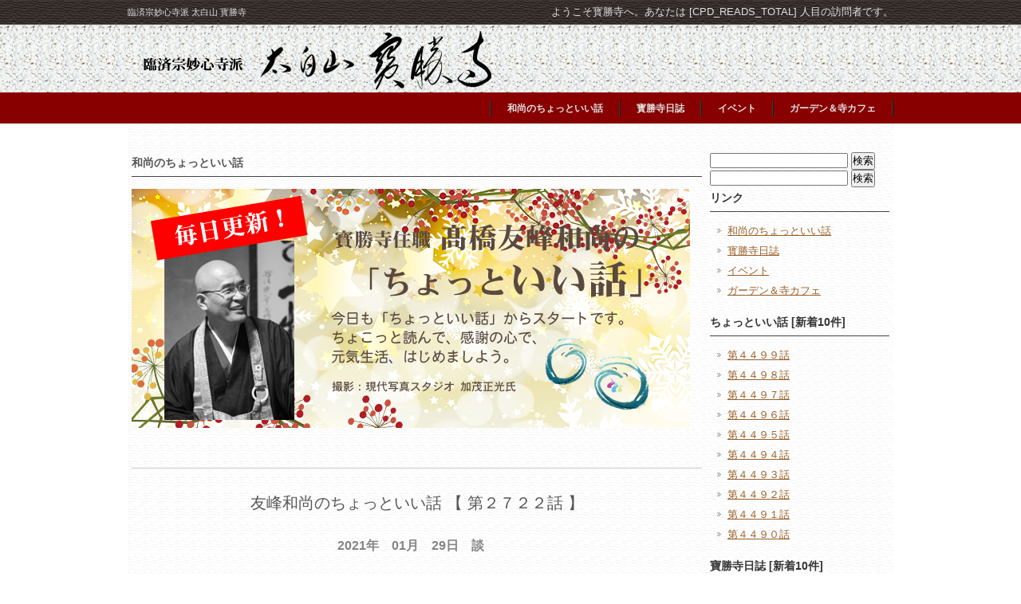

--- FILE ---
content_type: text/html; charset=UTF-8
request_url: https://housyouji.jp/iihanashi/%E7%AC%AC%EF%BC%92%EF%BC%97%EF%BC%92%EF%BC%92%E8%A9%B1/
body_size: 8315
content:
<!DOCTYPE html PUBLIC "-//W3C//DTD XHTML 1.0 Transitional//EN" "http://www.w3.org/TR/xhtml1/DTD/xhtml1-transitional.dtd">
<html xmlns="http://www.w3.org/1999/xhtml" lang="ja">

<head profile="http://gmpg.org/xfn/11">
<meta http-equiv="Content-Type" content="text/html; charset=UTF-8" />
<meta http-equiv="content-style-type" content="text/css" />
<meta http-equiv="content-script-type" content="text/javascript" />
<meta name="author" content="" />
<meta name="keyword" content="" />
<meta name="description" content="第２７２２話 - " />
<title>第２７２２話 - 臨済宗妙心寺派 太白山 寳勝寺</title>
<link rel="stylesheet" href="https://housyouji.jp/wp-content/themes/cloudtpl_360/style.css" type="text/css" media="screen" />
<link rel="alternate" type="application/atom+xml" title="臨済宗妙心寺派 太白山 寳勝寺 Atom Feed" href="https://housyouji.jp/feed/atom/" />
<link rel="alternate" type="application/rss+xml" title="臨済宗妙心寺派 太白山 寳勝寺 RSS Feed" href="https://housyouji.jp/feed/" />
<link rel="pingback" href="https://housyouji.jp/xmlrpc.php" />
<meta name='robots' content='max-image-preview:large' />
	<style>img:is([sizes="auto" i], [sizes^="auto," i]) { contain-intrinsic-size: 3000px 1500px }</style>
	<link rel='dns-prefetch' href='//stats.wp.com' />
<link rel='preconnect' href='//i0.wp.com' />
<link rel='preconnect' href='//c0.wp.com' />
<link rel="alternate" type="application/rss+xml" title="臨済宗妙心寺派 太白山 寳勝寺 &raquo; 第２７２２話 のコメントのフィード" href="https://housyouji.jp/iihanashi/%e7%ac%ac%ef%bc%92%ef%bc%97%ef%bc%92%ef%bc%92%e8%a9%b1/feed/" />
<script type="text/javascript">
/* <![CDATA[ */
window._wpemojiSettings = {"baseUrl":"https:\/\/s.w.org\/images\/core\/emoji\/16.0.1\/72x72\/","ext":".png","svgUrl":"https:\/\/s.w.org\/images\/core\/emoji\/16.0.1\/svg\/","svgExt":".svg","source":{"concatemoji":"https:\/\/housyouji.jp\/wp-includes\/js\/wp-emoji-release.min.js?ver=d5fe9424c1fadd1cc54543a69aef24bb"}};
/*! This file is auto-generated */
!function(s,n){var o,i,e;function c(e){try{var t={supportTests:e,timestamp:(new Date).valueOf()};sessionStorage.setItem(o,JSON.stringify(t))}catch(e){}}function p(e,t,n){e.clearRect(0,0,e.canvas.width,e.canvas.height),e.fillText(t,0,0);var t=new Uint32Array(e.getImageData(0,0,e.canvas.width,e.canvas.height).data),a=(e.clearRect(0,0,e.canvas.width,e.canvas.height),e.fillText(n,0,0),new Uint32Array(e.getImageData(0,0,e.canvas.width,e.canvas.height).data));return t.every(function(e,t){return e===a[t]})}function u(e,t){e.clearRect(0,0,e.canvas.width,e.canvas.height),e.fillText(t,0,0);for(var n=e.getImageData(16,16,1,1),a=0;a<n.data.length;a++)if(0!==n.data[a])return!1;return!0}function f(e,t,n,a){switch(t){case"flag":return n(e,"\ud83c\udff3\ufe0f\u200d\u26a7\ufe0f","\ud83c\udff3\ufe0f\u200b\u26a7\ufe0f")?!1:!n(e,"\ud83c\udde8\ud83c\uddf6","\ud83c\udde8\u200b\ud83c\uddf6")&&!n(e,"\ud83c\udff4\udb40\udc67\udb40\udc62\udb40\udc65\udb40\udc6e\udb40\udc67\udb40\udc7f","\ud83c\udff4\u200b\udb40\udc67\u200b\udb40\udc62\u200b\udb40\udc65\u200b\udb40\udc6e\u200b\udb40\udc67\u200b\udb40\udc7f");case"emoji":return!a(e,"\ud83e\udedf")}return!1}function g(e,t,n,a){var r="undefined"!=typeof WorkerGlobalScope&&self instanceof WorkerGlobalScope?new OffscreenCanvas(300,150):s.createElement("canvas"),o=r.getContext("2d",{willReadFrequently:!0}),i=(o.textBaseline="top",o.font="600 32px Arial",{});return e.forEach(function(e){i[e]=t(o,e,n,a)}),i}function t(e){var t=s.createElement("script");t.src=e,t.defer=!0,s.head.appendChild(t)}"undefined"!=typeof Promise&&(o="wpEmojiSettingsSupports",i=["flag","emoji"],n.supports={everything:!0,everythingExceptFlag:!0},e=new Promise(function(e){s.addEventListener("DOMContentLoaded",e,{once:!0})}),new Promise(function(t){var n=function(){try{var e=JSON.parse(sessionStorage.getItem(o));if("object"==typeof e&&"number"==typeof e.timestamp&&(new Date).valueOf()<e.timestamp+604800&&"object"==typeof e.supportTests)return e.supportTests}catch(e){}return null}();if(!n){if("undefined"!=typeof Worker&&"undefined"!=typeof OffscreenCanvas&&"undefined"!=typeof URL&&URL.createObjectURL&&"undefined"!=typeof Blob)try{var e="postMessage("+g.toString()+"("+[JSON.stringify(i),f.toString(),p.toString(),u.toString()].join(",")+"));",a=new Blob([e],{type:"text/javascript"}),r=new Worker(URL.createObjectURL(a),{name:"wpTestEmojiSupports"});return void(r.onmessage=function(e){c(n=e.data),r.terminate(),t(n)})}catch(e){}c(n=g(i,f,p,u))}t(n)}).then(function(e){for(var t in e)n.supports[t]=e[t],n.supports.everything=n.supports.everything&&n.supports[t],"flag"!==t&&(n.supports.everythingExceptFlag=n.supports.everythingExceptFlag&&n.supports[t]);n.supports.everythingExceptFlag=n.supports.everythingExceptFlag&&!n.supports.flag,n.DOMReady=!1,n.readyCallback=function(){n.DOMReady=!0}}).then(function(){return e}).then(function(){var e;n.supports.everything||(n.readyCallback(),(e=n.source||{}).concatemoji?t(e.concatemoji):e.wpemoji&&e.twemoji&&(t(e.twemoji),t(e.wpemoji)))}))}((window,document),window._wpemojiSettings);
/* ]]> */
</script>
<style id='wp-emoji-styles-inline-css' type='text/css'>

	img.wp-smiley, img.emoji {
		display: inline !important;
		border: none !important;
		box-shadow: none !important;
		height: 1em !important;
		width: 1em !important;
		margin: 0 0.07em !important;
		vertical-align: -0.1em !important;
		background: none !important;
		padding: 0 !important;
	}
</style>
<link rel='stylesheet' id='wp-block-library-css' href='https://c0.wp.com/c/6.8.3/wp-includes/css/dist/block-library/style.min.css' type='text/css' media='all' />
<style id='classic-theme-styles-inline-css' type='text/css'>
/*! This file is auto-generated */
.wp-block-button__link{color:#fff;background-color:#32373c;border-radius:9999px;box-shadow:none;text-decoration:none;padding:calc(.667em + 2px) calc(1.333em + 2px);font-size:1.125em}.wp-block-file__button{background:#32373c;color:#fff;text-decoration:none}
</style>
<link rel='stylesheet' id='mediaelement-css' href='https://c0.wp.com/c/6.8.3/wp-includes/js/mediaelement/mediaelementplayer-legacy.min.css' type='text/css' media='all' />
<link rel='stylesheet' id='wp-mediaelement-css' href='https://c0.wp.com/c/6.8.3/wp-includes/js/mediaelement/wp-mediaelement.min.css' type='text/css' media='all' />
<style id='jetpack-sharing-buttons-style-inline-css' type='text/css'>
.jetpack-sharing-buttons__services-list{display:flex;flex-direction:row;flex-wrap:wrap;gap:0;list-style-type:none;margin:5px;padding:0}.jetpack-sharing-buttons__services-list.has-small-icon-size{font-size:12px}.jetpack-sharing-buttons__services-list.has-normal-icon-size{font-size:16px}.jetpack-sharing-buttons__services-list.has-large-icon-size{font-size:24px}.jetpack-sharing-buttons__services-list.has-huge-icon-size{font-size:36px}@media print{.jetpack-sharing-buttons__services-list{display:none!important}}.editor-styles-wrapper .wp-block-jetpack-sharing-buttons{gap:0;padding-inline-start:0}ul.jetpack-sharing-buttons__services-list.has-background{padding:1.25em 2.375em}
</style>
<style id='global-styles-inline-css' type='text/css'>
:root{--wp--preset--aspect-ratio--square: 1;--wp--preset--aspect-ratio--4-3: 4/3;--wp--preset--aspect-ratio--3-4: 3/4;--wp--preset--aspect-ratio--3-2: 3/2;--wp--preset--aspect-ratio--2-3: 2/3;--wp--preset--aspect-ratio--16-9: 16/9;--wp--preset--aspect-ratio--9-16: 9/16;--wp--preset--color--black: #000000;--wp--preset--color--cyan-bluish-gray: #abb8c3;--wp--preset--color--white: #ffffff;--wp--preset--color--pale-pink: #f78da7;--wp--preset--color--vivid-red: #cf2e2e;--wp--preset--color--luminous-vivid-orange: #ff6900;--wp--preset--color--luminous-vivid-amber: #fcb900;--wp--preset--color--light-green-cyan: #7bdcb5;--wp--preset--color--vivid-green-cyan: #00d084;--wp--preset--color--pale-cyan-blue: #8ed1fc;--wp--preset--color--vivid-cyan-blue: #0693e3;--wp--preset--color--vivid-purple: #9b51e0;--wp--preset--gradient--vivid-cyan-blue-to-vivid-purple: linear-gradient(135deg,rgba(6,147,227,1) 0%,rgb(155,81,224) 100%);--wp--preset--gradient--light-green-cyan-to-vivid-green-cyan: linear-gradient(135deg,rgb(122,220,180) 0%,rgb(0,208,130) 100%);--wp--preset--gradient--luminous-vivid-amber-to-luminous-vivid-orange: linear-gradient(135deg,rgba(252,185,0,1) 0%,rgba(255,105,0,1) 100%);--wp--preset--gradient--luminous-vivid-orange-to-vivid-red: linear-gradient(135deg,rgba(255,105,0,1) 0%,rgb(207,46,46) 100%);--wp--preset--gradient--very-light-gray-to-cyan-bluish-gray: linear-gradient(135deg,rgb(238,238,238) 0%,rgb(169,184,195) 100%);--wp--preset--gradient--cool-to-warm-spectrum: linear-gradient(135deg,rgb(74,234,220) 0%,rgb(151,120,209) 20%,rgb(207,42,186) 40%,rgb(238,44,130) 60%,rgb(251,105,98) 80%,rgb(254,248,76) 100%);--wp--preset--gradient--blush-light-purple: linear-gradient(135deg,rgb(255,206,236) 0%,rgb(152,150,240) 100%);--wp--preset--gradient--blush-bordeaux: linear-gradient(135deg,rgb(254,205,165) 0%,rgb(254,45,45) 50%,rgb(107,0,62) 100%);--wp--preset--gradient--luminous-dusk: linear-gradient(135deg,rgb(255,203,112) 0%,rgb(199,81,192) 50%,rgb(65,88,208) 100%);--wp--preset--gradient--pale-ocean: linear-gradient(135deg,rgb(255,245,203) 0%,rgb(182,227,212) 50%,rgb(51,167,181) 100%);--wp--preset--gradient--electric-grass: linear-gradient(135deg,rgb(202,248,128) 0%,rgb(113,206,126) 100%);--wp--preset--gradient--midnight: linear-gradient(135deg,rgb(2,3,129) 0%,rgb(40,116,252) 100%);--wp--preset--font-size--small: 13px;--wp--preset--font-size--medium: 20px;--wp--preset--font-size--large: 36px;--wp--preset--font-size--x-large: 42px;--wp--preset--spacing--20: 0.44rem;--wp--preset--spacing--30: 0.67rem;--wp--preset--spacing--40: 1rem;--wp--preset--spacing--50: 1.5rem;--wp--preset--spacing--60: 2.25rem;--wp--preset--spacing--70: 3.38rem;--wp--preset--spacing--80: 5.06rem;--wp--preset--shadow--natural: 6px 6px 9px rgba(0, 0, 0, 0.2);--wp--preset--shadow--deep: 12px 12px 50px rgba(0, 0, 0, 0.4);--wp--preset--shadow--sharp: 6px 6px 0px rgba(0, 0, 0, 0.2);--wp--preset--shadow--outlined: 6px 6px 0px -3px rgba(255, 255, 255, 1), 6px 6px rgba(0, 0, 0, 1);--wp--preset--shadow--crisp: 6px 6px 0px rgba(0, 0, 0, 1);}:where(.is-layout-flex){gap: 0.5em;}:where(.is-layout-grid){gap: 0.5em;}body .is-layout-flex{display: flex;}.is-layout-flex{flex-wrap: wrap;align-items: center;}.is-layout-flex > :is(*, div){margin: 0;}body .is-layout-grid{display: grid;}.is-layout-grid > :is(*, div){margin: 0;}:where(.wp-block-columns.is-layout-flex){gap: 2em;}:where(.wp-block-columns.is-layout-grid){gap: 2em;}:where(.wp-block-post-template.is-layout-flex){gap: 1.25em;}:where(.wp-block-post-template.is-layout-grid){gap: 1.25em;}.has-black-color{color: var(--wp--preset--color--black) !important;}.has-cyan-bluish-gray-color{color: var(--wp--preset--color--cyan-bluish-gray) !important;}.has-white-color{color: var(--wp--preset--color--white) !important;}.has-pale-pink-color{color: var(--wp--preset--color--pale-pink) !important;}.has-vivid-red-color{color: var(--wp--preset--color--vivid-red) !important;}.has-luminous-vivid-orange-color{color: var(--wp--preset--color--luminous-vivid-orange) !important;}.has-luminous-vivid-amber-color{color: var(--wp--preset--color--luminous-vivid-amber) !important;}.has-light-green-cyan-color{color: var(--wp--preset--color--light-green-cyan) !important;}.has-vivid-green-cyan-color{color: var(--wp--preset--color--vivid-green-cyan) !important;}.has-pale-cyan-blue-color{color: var(--wp--preset--color--pale-cyan-blue) !important;}.has-vivid-cyan-blue-color{color: var(--wp--preset--color--vivid-cyan-blue) !important;}.has-vivid-purple-color{color: var(--wp--preset--color--vivid-purple) !important;}.has-black-background-color{background-color: var(--wp--preset--color--black) !important;}.has-cyan-bluish-gray-background-color{background-color: var(--wp--preset--color--cyan-bluish-gray) !important;}.has-white-background-color{background-color: var(--wp--preset--color--white) !important;}.has-pale-pink-background-color{background-color: var(--wp--preset--color--pale-pink) !important;}.has-vivid-red-background-color{background-color: var(--wp--preset--color--vivid-red) !important;}.has-luminous-vivid-orange-background-color{background-color: var(--wp--preset--color--luminous-vivid-orange) !important;}.has-luminous-vivid-amber-background-color{background-color: var(--wp--preset--color--luminous-vivid-amber) !important;}.has-light-green-cyan-background-color{background-color: var(--wp--preset--color--light-green-cyan) !important;}.has-vivid-green-cyan-background-color{background-color: var(--wp--preset--color--vivid-green-cyan) !important;}.has-pale-cyan-blue-background-color{background-color: var(--wp--preset--color--pale-cyan-blue) !important;}.has-vivid-cyan-blue-background-color{background-color: var(--wp--preset--color--vivid-cyan-blue) !important;}.has-vivid-purple-background-color{background-color: var(--wp--preset--color--vivid-purple) !important;}.has-black-border-color{border-color: var(--wp--preset--color--black) !important;}.has-cyan-bluish-gray-border-color{border-color: var(--wp--preset--color--cyan-bluish-gray) !important;}.has-white-border-color{border-color: var(--wp--preset--color--white) !important;}.has-pale-pink-border-color{border-color: var(--wp--preset--color--pale-pink) !important;}.has-vivid-red-border-color{border-color: var(--wp--preset--color--vivid-red) !important;}.has-luminous-vivid-orange-border-color{border-color: var(--wp--preset--color--luminous-vivid-orange) !important;}.has-luminous-vivid-amber-border-color{border-color: var(--wp--preset--color--luminous-vivid-amber) !important;}.has-light-green-cyan-border-color{border-color: var(--wp--preset--color--light-green-cyan) !important;}.has-vivid-green-cyan-border-color{border-color: var(--wp--preset--color--vivid-green-cyan) !important;}.has-pale-cyan-blue-border-color{border-color: var(--wp--preset--color--pale-cyan-blue) !important;}.has-vivid-cyan-blue-border-color{border-color: var(--wp--preset--color--vivid-cyan-blue) !important;}.has-vivid-purple-border-color{border-color: var(--wp--preset--color--vivid-purple) !important;}.has-vivid-cyan-blue-to-vivid-purple-gradient-background{background: var(--wp--preset--gradient--vivid-cyan-blue-to-vivid-purple) !important;}.has-light-green-cyan-to-vivid-green-cyan-gradient-background{background: var(--wp--preset--gradient--light-green-cyan-to-vivid-green-cyan) !important;}.has-luminous-vivid-amber-to-luminous-vivid-orange-gradient-background{background: var(--wp--preset--gradient--luminous-vivid-amber-to-luminous-vivid-orange) !important;}.has-luminous-vivid-orange-to-vivid-red-gradient-background{background: var(--wp--preset--gradient--luminous-vivid-orange-to-vivid-red) !important;}.has-very-light-gray-to-cyan-bluish-gray-gradient-background{background: var(--wp--preset--gradient--very-light-gray-to-cyan-bluish-gray) !important;}.has-cool-to-warm-spectrum-gradient-background{background: var(--wp--preset--gradient--cool-to-warm-spectrum) !important;}.has-blush-light-purple-gradient-background{background: var(--wp--preset--gradient--blush-light-purple) !important;}.has-blush-bordeaux-gradient-background{background: var(--wp--preset--gradient--blush-bordeaux) !important;}.has-luminous-dusk-gradient-background{background: var(--wp--preset--gradient--luminous-dusk) !important;}.has-pale-ocean-gradient-background{background: var(--wp--preset--gradient--pale-ocean) !important;}.has-electric-grass-gradient-background{background: var(--wp--preset--gradient--electric-grass) !important;}.has-midnight-gradient-background{background: var(--wp--preset--gradient--midnight) !important;}.has-small-font-size{font-size: var(--wp--preset--font-size--small) !important;}.has-medium-font-size{font-size: var(--wp--preset--font-size--medium) !important;}.has-large-font-size{font-size: var(--wp--preset--font-size--large) !important;}.has-x-large-font-size{font-size: var(--wp--preset--font-size--x-large) !important;}
:where(.wp-block-post-template.is-layout-flex){gap: 1.25em;}:where(.wp-block-post-template.is-layout-grid){gap: 1.25em;}
:where(.wp-block-columns.is-layout-flex){gap: 2em;}:where(.wp-block-columns.is-layout-grid){gap: 2em;}
:root :where(.wp-block-pullquote){font-size: 1.5em;line-height: 1.6;}
</style>
<link rel='stylesheet' id='contact-form-7-css' href='https://housyouji.jp/wp-content/plugins/contact-form-7/includes/css/styles.css?ver=6.1.4' type='text/css' media='all' />
<link rel='stylesheet' id='wp-pagenavi-css' href='https://housyouji.jp/wp-content/plugins/wp-pagenavi/pagenavi-css.css?ver=2.70' type='text/css' media='all' />
<link rel="https://api.w.org/" href="https://housyouji.jp/wp-json/" /><link rel="alternate" title="JSON" type="application/json" href="https://housyouji.jp/wp-json/wp/v2/posts/36860" /><link rel="EditURI" type="application/rsd+xml" title="RSD" href="https://housyouji.jp/xmlrpc.php?rsd" />
<link rel="canonical" href="https://housyouji.jp/iihanashi/%e7%ac%ac%ef%bc%92%ef%bc%97%ef%bc%92%ef%bc%92%e8%a9%b1/" />
<link rel="alternate" title="oEmbed (JSON)" type="application/json+oembed" href="https://housyouji.jp/wp-json/oembed/1.0/embed?url=https%3A%2F%2Fhousyouji.jp%2Fiihanashi%2F%25e7%25ac%25ac%25ef%25bc%2592%25ef%25bc%2597%25ef%25bc%2592%25ef%25bc%2592%25e8%25a9%25b1%2F" />
<link rel="alternate" title="oEmbed (XML)" type="text/xml+oembed" href="https://housyouji.jp/wp-json/oembed/1.0/embed?url=https%3A%2F%2Fhousyouji.jp%2Fiihanashi%2F%25e7%25ac%25ac%25ef%25bc%2592%25ef%25bc%2597%25ef%25bc%2592%25ef%25bc%2592%25e8%25a9%25b1%2F&#038;format=xml" />
	<style>img#wpstats{display:none}</style>
		</head>

<body data-rsssl=1 id="sub">

<!-- ヘッダー -->
<div id="header">

	<h1>臨済宗妙心寺派 太白山 寳勝寺</h1>
	<h2>ようこそ寳勝寺へ。あなたは [CPD_READS_TOTAL] 人目の訪問者です。</h2>

	<!-- ロゴ -->
	<h3><a href="https://housyouji.jp"><img src="https://housyouji.jp/wp-content/themes/cloudtpl_360/images/logo.png" alt="" width="960" height="80" /></a></h3>
	<!-- / ロゴ -->

	<!-- トップナビゲーション -->
	<div class="menu-%e3%82%b5%e3%82%a4%e3%83%89%e3%83%a1%e3%83%8b%e3%83%a5%e3%83%bc1-container"><ul id="menu-%e3%82%b5%e3%82%a4%e3%83%89%e3%83%a1%e3%83%8b%e3%83%a5%e3%83%bc1" class="menu"><li id="menu-item-15736" class="menu-item menu-item-type-taxonomy menu-item-object-category current-post-ancestor current-menu-parent current-post-parent menu-item-15736"><a href="https://housyouji.jp/category/iihanashi/">和尚のちょっといい話</a></li>
<li id="menu-item-15742" class="menu-item menu-item-type-taxonomy menu-item-object-category menu-item-15742"><a href="https://housyouji.jp/category/diary/">寳勝寺日誌</a></li>
<li id="menu-item-15743" class="menu-item menu-item-type-taxonomy menu-item-object-category menu-item-15743"><a href="https://housyouji.jp/category/ivent/">イベント</a></li>
<li id="menu-item-15738" class="menu-item menu-item-type-post_type menu-item-object-page menu-item-15738"><a href="https://housyouji.jp/cafe/">ガーデン＆寺カフェ</a></li>
</ul></div>	<!-- トップナビゲーション -->

</div>
<!-- / ヘッダー -->

<!-- メインコンテンツ -->
<div id="container">

	<div id="main">
		<h2>和尚のちょっといい話</h2>
		<p>
		<table border="0" cellspacing="0" cellpadding="0" style="text-align: center;">
		<tbody>
		<tr>
		<td background="https://housyouji.jp/wp-content/uploads/iihanasi_topbg.jpg"><img class="alignnone size-full wp-image-121" src="https://housyouji.jp/wp-content/uploads/iihanasi_top.png" alt="iihanasi_top" width="700" height="300" /></td>
		</tr>
		</tbody>
		</table>
		</p>
				
		<div id="iititle">友峰和尚のちょっといい話 【 第２７２２話 】</div>
		<div id="date2">2021年　01月　29日　談</div>
		<div id="iihonbun" style="background-image: url(
		https://housyouji.jp/wp-content/uploads/usi1.jpg)">
<div class="wp-block-image"><figure class="aligncenter size-large"><img data-recalc-dims="1" fetchpriority="high" decoding="async" width="640" height="480" src="https://i0.wp.com/housyouji.jp/wp-content/uploads/IMG_4677-1.jpg?resize=640%2C480&#038;ssl=1" alt="" class="wp-image-36862" srcset="https://i0.wp.com/housyouji.jp/wp-content/uploads/IMG_4677-1.jpg?w=640&amp;ssl=1 640w, https://i0.wp.com/housyouji.jp/wp-content/uploads/IMG_4677-1.jpg?resize=300%2C225&amp;ssl=1 300w" sizes="(max-width: 640px) 100vw, 640px" /></figure></div>



<p class="has-text-align-center has-small-font-size">降っては融ける　あられ雪</p>



<div class="wp-block-image"><figure class="aligncenter size-large is-resized"><img data-recalc-dims="1" decoding="async" src="https://i0.wp.com/housyouji.jp/wp-content/uploads/IMG_4684-1-rotated.jpg?resize=227%2C303&#038;ssl=1" alt="" class="wp-image-36867" width="227" height="303" srcset="https://i0.wp.com/housyouji.jp/wp-content/uploads/IMG_4684-1-rotated.jpg?w=480&amp;ssl=1 480w, https://i0.wp.com/housyouji.jp/wp-content/uploads/IMG_4684-1-rotated.jpg?resize=225%2C300&amp;ssl=1 225w" sizes="(max-width: 227px) 100vw, 227px" /></figure></div>



<p>２月３日の立春を迎え本年度の「丑」の干支に替わるわけで、あと少しの干支は「子」ということになります。昨年の１０月頃から描き始めた丑の干支図ですが、残すところあと２日間で本日は最後の干支描きに集中しました。</p>



<div class="wp-block-image"><figure class="aligncenter size-large is-resized"><img data-recalc-dims="1" decoding="async" src="https://i0.wp.com/housyouji.jp/wp-content/uploads/IMG_8759-rotated.jpg?resize=307%2C409&#038;ssl=1" alt="" class="wp-image-36868" width="307" height="409" srcset="https://i0.wp.com/housyouji.jp/wp-content/uploads/IMG_8759-rotated.jpg?w=480&amp;ssl=1 480w, https://i0.wp.com/housyouji.jp/wp-content/uploads/IMG_8759-rotated.jpg?resize=225%2C300&amp;ssl=1 225w" sizes="(max-width: 307px) 100vw, 307px" /></figure></div>



<div class="wp-block-image"><figure class="aligncenter size-large is-resized"><img data-recalc-dims="1" loading="lazy" decoding="async" src="https://i0.wp.com/housyouji.jp/wp-content/uploads/IMG_8760-1-rotated.jpg?resize=307%2C409&#038;ssl=1" alt="" class="wp-image-36869" width="307" height="409" srcset="https://i0.wp.com/housyouji.jp/wp-content/uploads/IMG_8760-1-rotated.jpg?w=480&amp;ssl=1 480w, https://i0.wp.com/housyouji.jp/wp-content/uploads/IMG_8760-1-rotated.jpg?resize=225%2C300&amp;ssl=1 225w" sizes="auto, (max-width: 307px) 100vw, 307px" /></figure></div>



<p>図柄は同じでも、昨年の絵と比べるとやはり随分進化したように思います。毎年６００枚くらい描いていると思うのですが、描けば描くほどに微妙な線が生まれて来るもので、描こうと思って描けるものではなく自然にそうなって行くのを面白く感じ取っています。</p>



<div class="wp-block-image"><figure class="aligncenter size-large is-resized"><img data-recalc-dims="1" loading="lazy" decoding="async" src="https://i0.wp.com/housyouji.jp/wp-content/uploads/IMG_8762-rotated.jpg?resize=319%2C425&#038;ssl=1" alt="" class="wp-image-36871" width="319" height="425" srcset="https://i0.wp.com/housyouji.jp/wp-content/uploads/IMG_8762-rotated.jpg?w=480&amp;ssl=1 480w, https://i0.wp.com/housyouji.jp/wp-content/uploads/IMG_8762-rotated.jpg?resize=225%2C300&amp;ssl=1 225w" sizes="auto, (max-width: 319px) 100vw, 319px" /></figure></div>



<p>たかが丑の図されど丑の図で、丑の心に成り切ってこその「丑図」となります。絵が上手か下手かではなく、如何に丑に成り切って描いたかが問われます。何度描いても牛さんは「もう！」「もう！」と声を上げます。</p>



<div class="wp-block-image"><figure class="aligncenter size-large"><img data-recalc-dims="1" loading="lazy" decoding="async" width="480" height="640" src="https://i0.wp.com/housyouji.jp/wp-content/uploads/IMG_8761-rotated.jpg?resize=480%2C640&#038;ssl=1" alt="" class="wp-image-36870" srcset="https://i0.wp.com/housyouji.jp/wp-content/uploads/IMG_8761-rotated.jpg?w=480&amp;ssl=1 480w, https://i0.wp.com/housyouji.jp/wp-content/uploads/IMG_8761-rotated.jpg?resize=225%2C300&amp;ssl=1 225w" sizes="auto, (max-width: 480px) 100vw, 480px" /></figure></div>



<p>この「もう」は絵に不満なのでしょうか？ それとももっともっとの「もう」なのでしょうか？ どちらにしてももうこれまでに６００枚ほど描いて来たのでもうこのへんで終わりにしたいと思います。友峰和尚より</p>



<div class="wp-block-image"><figure class="aligncenter size-large is-resized"><img data-recalc-dims="1" loading="lazy" decoding="async" src="https://i0.wp.com/housyouji.jp/wp-content/uploads/yjimageSCW8MMGM.jpg?resize=191%2C191&#038;ssl=1" alt="" class="wp-image-14000" width="191" height="191" srcset="https://i0.wp.com/housyouji.jp/wp-content/uploads/yjimageSCW8MMGM.jpg?w=225&amp;ssl=1 225w, https://i0.wp.com/housyouji.jp/wp-content/uploads/yjimageSCW8MMGM.jpg?resize=150%2C150&amp;ssl=1 150w" sizes="auto, (max-width: 191px) 100vw, 191px" /></figure></div>
</div>
				<div id="cpagenavi"></div>

	</div>

	<div id="sidebar">

		<div id="search-2" class="widget widget_search"><form role="search" method="get" id="searchform" class="searchform" action="https://housyouji.jp/">
				<div>
					<label class="screen-reader-text" for="s">検索:</label>
					<input type="text" value="" name="s" id="s" />
					<input type="submit" id="searchsubmit" value="検索" />
				</div>
			</form></div><div id="search-2" class="widget widget_search"><form role="search" method="get" id="searchform" class="searchform" action="https://housyouji.jp/">
				<div>
					<label class="screen-reader-text" for="s">検索:</label>
					<input type="text" value="" name="s" id="s" />
					<input type="submit" id="searchsubmit" value="検索" />
				</div>
			</form></div><div id="nav_menu-2" class="widget widget_nav_menu"><h3>リンク</h3><div class="menu-%e3%82%b5%e3%82%a4%e3%83%89%e3%83%a1%e3%83%8b%e3%83%a5%e3%83%bc1-container"><ul id="menu-%e3%82%b5%e3%82%a4%e3%83%89%e3%83%a1%e3%83%8b%e3%83%a5%e3%83%bc1-1" class="menu"><li class="menu-item menu-item-type-taxonomy menu-item-object-category current-post-ancestor current-menu-parent current-post-parent menu-item-15736"><a href="https://housyouji.jp/category/iihanashi/">和尚のちょっといい話</a></li>
<li class="menu-item menu-item-type-taxonomy menu-item-object-category menu-item-15742"><a href="https://housyouji.jp/category/diary/">寳勝寺日誌</a></li>
<li class="menu-item menu-item-type-taxonomy menu-item-object-category menu-item-15743"><a href="https://housyouji.jp/category/ivent/">イベント</a></li>
<li class="menu-item menu-item-type-post_type menu-item-object-page menu-item-15738"><a href="https://housyouji.jp/cafe/">ガーデン＆寺カフェ</a></li>
</ul></div></div>			
		<h3>ちょっといい話 [新着10件]</h3>
		<ul class="sidemenu">
									<li><a href="https://housyouji.jp/iihanashi/%e7%ac%ac%ef%bc%94%ef%bc%94%ef%bc%99%ef%bc%99%e8%a9%b1/">第４４９９話</a></li>
						<li><a href="https://housyouji.jp/iihanashi/%e7%ac%ac%ef%bc%94%ef%bc%94%ef%bc%99%ef%bc%98%e8%a9%b1/">第４４９８話</a></li>
						<li><a href="https://housyouji.jp/iihanashi/%e7%ac%ac%ef%bc%94%ef%bc%94%ef%bc%99%ef%bc%97%e8%a9%b1/">第４４９７話</a></li>
						<li><a href="https://housyouji.jp/iihanashi/%e7%ac%ac%ef%bc%94%ef%bc%94%ef%bc%99%ef%bc%96%e8%a9%b1/">第４４９６話</a></li>
						<li><a href="https://housyouji.jp/iihanashi/%e7%ac%ac%ef%bc%94%ef%bc%94%ef%bc%99%ef%bc%95%e8%a9%b1/">第４４９５話</a></li>
						<li><a href="https://housyouji.jp/iihanashi/%e7%ac%ac%ef%bc%94%ef%bc%94%ef%bc%99%ef%bc%94%e8%a9%b1/">第４４９４話</a></li>
						<li><a href="https://housyouji.jp/iihanashi/%e7%ac%ac%ef%bc%94%ef%bc%94%ef%bc%99%ef%bc%93%e8%a9%b1/">第４４９３話</a></li>
						<li><a href="https://housyouji.jp/iihanashi/%e7%ac%ac%ef%bc%94%ef%bc%94%ef%bc%99%ef%bc%92%e8%a9%b1/">第４４９２話</a></li>
						<li><a href="https://housyouji.jp/iihanashi/%e7%ac%ac%ef%bc%94%ef%bc%94%ef%bc%99%ef%bc%91%e8%a9%b1/">第４４９１話</a></li>
						<li><a href="https://housyouji.jp/iihanashi/%e7%ac%ac%ef%bc%94%ef%bc%94%ef%bc%99%ef%bc%90%e8%a9%b1/">第４４９０話</a></li>
								</ul>
			
		<h3>寶勝寺日誌 [新着10件]</h3>
		<ul class="sidemenu">
									<li><a href="https://housyouji.jp/diary/%e4%bb%a4%e5%92%8c%ef%bc%96%e5%b9%b4%e5%ba%a6%e3%80%80%e3%81%b5%e3%82%8c%e3%81%82%e3%81%84%e3%83%91%e3%83%bc%e3%82%af%e9%9c%8a%e8%8b%91%e6%85%b0%e9%9c%8a%e7%a5%ad%e3%81%ae%e3%81%94%e5%a0%b1%e5%91%8a/">令和６年度　ふれあいパーク霊苑慰霊祭のご報告</a></li>
						<li><a href="https://housyouji.jp/diary/%e4%bb%a4%e5%92%8c%ef%bc%95%e5%b9%b4%e5%ba%a6%e5%ae%9d%e5%8b%9d%e5%af%ba%e3%81%b5%e3%82%8c%e3%81%82%e3%81%84%e3%83%91%e3%83%bc%e3%82%af%e9%9c%8a%e8%8b%91%e5%90%88%e5%90%8c%e6%85%b0%e9%9c%8a%e7%a5%ad/">令和５年度宝勝寺ふれあいパーク霊苑合同慰霊祭動画</a></li>
						<li><a href="https://housyouji.jp/diary/%e3%82%a2%e3%83%bc%e3%83%88%e3%82%b5%e3%82%af%e3%83%ac%e8%8a%b8%e8%a1%93%e7%a5%ad2019%e3%80%80%e5%8b%95%e7%94%bb/">アートサクレ芸術祭2019　動画</a></li>
						<li><a href="https://housyouji.jp/diary/%e4%bb%a4%e5%92%8c%ef%bc%95%e5%b9%b4%e7%ab%8b%e6%98%a5%e5%a4%a7%e5%90%89%e3%80%80%e8%b1%86%e3%81%be%e3%81%8d%e5%8b%95%e7%94%bb/">立春大吉　福豆まき動画</a></li>
						<li><a href="https://housyouji.jp/diary/%e4%bb%a4%e5%92%8c%ef%bc%95%e5%b9%b4%e3%80%80%e6%96%b0%e5%b9%b4%e3%81%82%e3%81%91%e3%81%be%e3%81%97%e3%81%a6%e3%81%8a%e3%82%81%e3%81%a7%e3%81%a8%e3%81%86%e3%81%94%e3%81%96%e3%81%84%e3%81%be%e3%81%99/">令和５年　新年あけましておめでとうございます</a></li>
						<li><a href="https://housyouji.jp/diary/%e4%bb%a4%e5%92%8c%ef%bc%94%e5%b9%b4%e5%ba%a6%e3%80%80%e5%ae%9d%e5%8b%9d%e5%af%ba%e3%81%b5%e3%82%8c%e3%81%82%e3%81%84%e3%83%91%e3%83%bc%e3%82%af%e9%9c%8a%e8%8b%91%e5%90%88%e5%90%8c%e6%85%b0%e9%9c%8a/">令和４年度　宝勝寺ふれあいパーク霊苑合同慰霊祭 【動画】</a></li>
						<li><a href="https://housyouji.jp/diary/%e5%a4%a7%e5%ae%89%e7%a6%85%e5%af%ba-%e3%83%90%e3%83%a9%e5%9c%92%ef%bc%92%ef%bc%90%ef%bc%92%ef%bc%92%e3%80%90%e5%8b%95%e7%94%bb%e3%80%91/">大安禅寺 バラ園２０２２【動画】</a></li>
						<li><a href="https://housyouji.jp/diary/%e4%bb%a4%e5%92%8c%ef%bc%94%e5%b9%b4%e5%ba%a6%e3%80%80%e5%af%b3%e5%8b%9d%e5%af%ba%e6%98%a5%e5%ad%a3%e5%bd%bc%e5%b2%b8%e4%bc%9a%e5%8b%95%e7%94%bb/">令和４年度　寳勝寺春季彼岸会動画</a></li>
						<li><a href="https://housyouji.jp/diary/%e4%bb%a4%e5%92%8c%ef%bc%94%e5%b9%b4%e3%80%80%e7%af%80%e5%88%86%e5%be%a1%e7%a5%88%e7%a5%b7/">令和４年　節分御祈祷</a></li>
						<li><a href="https://housyouji.jp/diary/%e4%bb%a4%e5%92%8c%ef%bc%94%e5%b9%b4%e3%80%80%e8%ac%b9%e5%a5%89%e8%b3%80%e6%96%b0%e5%b9%b4/">令和４年　謹奉賀新年</a></li>
								</ul>

		<h3>過去のお知らせはこちらから</h3>
		<ul class="sidemenu">
				<li><a href='https://housyouji.jp/2025/12/'>2025年12月</a></li>
	<li><a href='https://housyouji.jp/2025/11/'>2025年11月</a></li>
	<li><a href='https://housyouji.jp/2025/10/'>2025年10月</a></li>
	<li><a href='https://housyouji.jp/2025/09/'>2025年9月</a></li>
	<li><a href='https://housyouji.jp/2025/08/'>2025年8月</a></li>
	<li><a href='https://housyouji.jp/2025/07/'>2025年7月</a></li>
	<li><a href='https://housyouji.jp/2025/06/'>2025年6月</a></li>
	<li><a href='https://housyouji.jp/2025/05/'>2025年5月</a></li>
	<li><a href='https://housyouji.jp/2025/04/'>2025年4月</a></li>
	<li><a href='https://housyouji.jp/2025/03/'>2025年3月</a></li>
	<li><a href='https://housyouji.jp/2025/02/'>2025年2月</a></li>
	<li><a href='https://housyouji.jp/2025/01/'>2025年1月</a></li>
	<li><a href='https://housyouji.jp/2024/12/'>2024年12月</a></li>
	<li><a href='https://housyouji.jp/2024/11/'>2024年11月</a></li>
	<li><a href='https://housyouji.jp/2024/10/'>2024年10月</a></li>
	<li><a href='https://housyouji.jp/2024/09/'>2024年9月</a></li>
	<li><a href='https://housyouji.jp/2024/08/'>2024年8月</a></li>
	<li><a href='https://housyouji.jp/2024/07/'>2024年7月</a></li>
	<li><a href='https://housyouji.jp/2024/06/'>2024年6月</a></li>
	<li><a href='https://housyouji.jp/2024/05/'>2024年5月</a></li>
	<li><a href='https://housyouji.jp/2024/04/'>2024年4月</a></li>
	<li><a href='https://housyouji.jp/2024/03/'>2024年3月</a></li>
	<li><a href='https://housyouji.jp/2024/02/'>2024年2月</a></li>
	<li><a href='https://housyouji.jp/2024/01/'>2024年1月</a></li>
	<li><a href='https://housyouji.jp/2023/12/'>2023年12月</a></li>
	<li><a href='https://housyouji.jp/2023/11/'>2023年11月</a></li>
	<li><a href='https://housyouji.jp/2023/10/'>2023年10月</a></li>
	<li><a href='https://housyouji.jp/2023/09/'>2023年9月</a></li>
	<li><a href='https://housyouji.jp/2023/08/'>2023年8月</a></li>
	<li><a href='https://housyouji.jp/2023/07/'>2023年7月</a></li>
	<li><a href='https://housyouji.jp/2023/06/'>2023年6月</a></li>
	<li><a href='https://housyouji.jp/2023/05/'>2023年5月</a></li>
	<li><a href='https://housyouji.jp/2023/04/'>2023年4月</a></li>
	<li><a href='https://housyouji.jp/2023/03/'>2023年3月</a></li>
	<li><a href='https://housyouji.jp/2023/02/'>2023年2月</a></li>
	<li><a href='https://housyouji.jp/2023/01/'>2023年1月</a></li>
		</ul>

		<h3>リンク</h3>
		<ul class="sidemenu">
			<li><a href="http://www.myoshinji.or.jp/" target="_blank">大本山 妙心寺</a></li>
			<li><a href="http://www.daianzenji.jp/" target="_blank">萬松山 大安禅寺</a></li>
			<li><a href="https://housyouji.jp/old/" target="_blank">旧ちょっといい話</a></li>
		</ul>

	</div>
<div class="floatCliear"></div>
</div>

<!-- フッター上部 -->
<div id="footerUpper">
	<div class="inner">

		<div class="box">
			<ul>
				<li><a href="https://housyouji.jp/category/iihanashi/">和尚のちょっといい話</a></li>
				<li><a href="https://housyouji.jp/cafe/">ガーデン＆寺カフェ</a></li>
				<li><a href="https://housyouji.jp/history/">歴史と宝物</a></li>
				<li><a href="https://housyouji.jp/kuyou_kitou/">供養とご祈祷</a></li>
			</ul>
		</div>
		<div class="box">
			<ul>
				<li><a href="https://housyouji.jp/gyouji/">お寺の行事</a></li>
				<li><a href="https://housyouji.jp/bokuseki/">墨蹟＆禅アート</a></li>
				<li><a href="https://housyouji.jp/category/diary/">寶勝寺日誌</a></li>
				<li><a href="https://housyouji.jp/access/">アクセス</a></li>
			</ul>
		</div>
		<div class="box">
			<ul>
				<li><a href="https://housyouji.jp/form/">おといあわせ</a></li>
				<li><a href="http://www.myoshinji.or.jp/">大本山 妙心寺</a></li>
				<li><a href="http://www.daianzenji.jp/">萬松山 大安禅寺</a></li>
				<li><a href="https://housyouji.jp/old/">過去のブログ</a></li>
			</ul>
		</div>
		<div class="box last">
				<a href="http://www.housyouji-fpr.jp" target="_blank"><img src="https://housyouji.jp/wp-content/uploads/reien.jpg" border="0"></a>
		</div>
	</div>
</div>
<!-- / フッター上部 -->
    
<!-- フッター下部 -->
<div id="footerLower">
	<div class="inner">
		<p id="copy">Copyright&copy; 2014 臨済宗妙心寺派 太白山 寶勝寺 All Rights Reserved.</p>
		<p id="contact">〒921-8033　石川県金沢市寺町5丁目5番地76号<br />電話：076-287-3870</p>
	</div>
</div>
<!-- / フッター下部 -->

<script type="speculationrules">
{"prefetch":[{"source":"document","where":{"and":[{"href_matches":"\/*"},{"not":{"href_matches":["\/wp-*.php","\/wp-admin\/*","\/wp-content\/uploads\/*","\/wp-content\/*","\/wp-content\/plugins\/*","\/wp-content\/themes\/cloudtpl_360\/*","\/*\\?(.+)"]}},{"not":{"selector_matches":"a[rel~=\"nofollow\"]"}},{"not":{"selector_matches":".no-prefetch, .no-prefetch a"}}]},"eagerness":"conservative"}]}
</script>
<script type="text/javascript" src="https://c0.wp.com/c/6.8.3/wp-includes/js/dist/hooks.min.js" id="wp-hooks-js"></script>
<script type="text/javascript" src="https://c0.wp.com/c/6.8.3/wp-includes/js/dist/i18n.min.js" id="wp-i18n-js"></script>
<script type="text/javascript" id="wp-i18n-js-after">
/* <![CDATA[ */
wp.i18n.setLocaleData( { 'text direction\u0004ltr': [ 'ltr' ] } );
/* ]]> */
</script>
<script type="text/javascript" src="https://housyouji.jp/wp-content/plugins/contact-form-7/includes/swv/js/index.js?ver=6.1.4" id="swv-js"></script>
<script type="text/javascript" id="contact-form-7-js-translations">
/* <![CDATA[ */
( function( domain, translations ) {
	var localeData = translations.locale_data[ domain ] || translations.locale_data.messages;
	localeData[""].domain = domain;
	wp.i18n.setLocaleData( localeData, domain );
} )( "contact-form-7", {"translation-revision-date":"2025-09-30 07:44:19+0000","generator":"GlotPress\/4.0.1","domain":"messages","locale_data":{"messages":{"":{"domain":"messages","plural-forms":"nplurals=1; plural=0;","lang":"ja_JP"},"This contact form is placed in the wrong place.":["\u3053\u306e\u30b3\u30f3\u30bf\u30af\u30c8\u30d5\u30a9\u30fc\u30e0\u306f\u9593\u9055\u3063\u305f\u4f4d\u7f6e\u306b\u7f6e\u304b\u308c\u3066\u3044\u307e\u3059\u3002"],"Error:":["\u30a8\u30e9\u30fc:"]}},"comment":{"reference":"includes\/js\/index.js"}} );
/* ]]> */
</script>
<script type="text/javascript" id="contact-form-7-js-before">
/* <![CDATA[ */
var wpcf7 = {
    "api": {
        "root": "https:\/\/housyouji.jp\/wp-json\/",
        "namespace": "contact-form-7\/v1"
    }
};
/* ]]> */
</script>
<script type="text/javascript" src="https://housyouji.jp/wp-content/plugins/contact-form-7/includes/js/index.js?ver=6.1.4" id="contact-form-7-js"></script>
<script type="text/javascript" id="jetpack-stats-js-before">
/* <![CDATA[ */
_stq = window._stq || [];
_stq.push([ "view", JSON.parse("{\"v\":\"ext\",\"blog\":\"219024025\",\"post\":\"36860\",\"tz\":\"9\",\"srv\":\"housyouji.jp\",\"j\":\"1:15.3.1\"}") ]);
_stq.push([ "clickTrackerInit", "219024025", "36860" ]);
/* ]]> */
</script>
<script type="text/javascript" src="https://stats.wp.com/e-202550.js" id="jetpack-stats-js" defer="defer" data-wp-strategy="defer"></script>
</body>
</html>

--- FILE ---
content_type: text/css
request_url: https://housyouji.jp/wp-content/themes/cloudtpl_360/style.css
body_size: 1690
content:
@charset "utf-8";
/*
Theme Name: cloudtpl_360
Theme URI: http://c-tpl.com/
Description: cloudtpl_360
Version: 1.0
Author: Cloud template
Author URI: http://c-tpl.com/
Tags: simple

	Cloud template v1.0
	 http://c-tpl.com/

	This theme was designed and built by Cloud template,
	whose blog you will find at http://c-tpl.com/

	The CSS, XHTML and design is released under GPL:
	http://www.opensource.org/licenses/gpl-license.php

*/

*{margin:0;padding:0;}

body{
font: 13px "メイリオ","Meiryo",arial,"ヒラギノ角ゴ Pro W3","Hiragino Kaku Gothic Pro",Osaka,"ＭＳ Ｐゴシック","MS PGothic",Sans-Serif;
color:#252525;
background: url(images/header.png) repeat-x 50% 0;
}

body#sub {
background: url(images/header_sub.png)repeat-x 50% 0;
}

a{color:#995e25;}
a:hover{color:#636363;text-decoration:none;}
a:active, a:focus {outline: 0;}
img{border:0;}
.clear{clear:both;}
p{margin-bottom: 10px;}
.center{text-align:center;}
.right{text-align:right;}


/*************
全体幅
*************/
#header, #container, .inner{
margin: 0 auto;
width: 960px;
}


/*************
/* ヘッダー
*************/
#header{
position:relative;
height: 126px;
padding: 0px 0px 30px;
}

#header h1,#header h2, #header h3, #header ul{
position:absolute;
top:5px;
color: #e1e1e1;
font-size: 11px;
line-height: 20px;
font-weight: normal;
}

#header h2{
font-weight: normal;
font-size: 13px;
right:0;
}

#header h3{top: 38px;}


/******************
/* ヘッダーナビゲーション
******************/
#header ul{
top: 126px;
right: 0px;
border-right: 1px solid #1a1a1a;
border-left: 1px solid #3d3d3d;
font-weight:bold;
}

#header ul li{
list-style: none;
float:left;
padding: 0 20px;
font-size:12px;
border-right: 1px solid #3d3d3d;
border-left: 1px solid #1a1a1a;
}

#header a{color:#e1e1e1;text-decoration:none;}

#header a:hover{color:#fff;}


/*************
メイン画像
*************/
#mainImage{
padding: 0;
}


/*************
コンテンツ全体
*************/
#container{
width: 960px;
padding: 35px 0px 20px 0px;
background: url(images/containerbg.png);
}

.floatCliear {
clear: both;
}

.box{
float: left;
width: 225px;
margin: 5px 0px 5px 10px;;
padding-bottom: 23px;
line-height: 1.2;
}

/* 最後のbox */
.last{margin-right:0;}

/* 横に長いbox */
.long{width:470px;}

/* 画像を左に回りこみ */
.long img{
float:left;
margin: 0 10px 10px 0;
}

/* H2 見出し */
#container h2{
font-size: 14px;
margin: 0 0 15px;
padding: 5px 10px 7px 0;
border-bottom: 1px solid #444444;
color: #555555;
}

/* H3 見出し */
#container h3{
font-size: 14px;
margin: 0 0 15px;
padding: 5px 10px 7px 0;
border-bottom: 1px dashed #444444;
color: #333333;
}

/* H6 見出し */
#container h6{
font-size: 10pt;
line-height: 100%;
margin: 0px 0px 100px 0px;
padding: 0px 0px 0px 0px;
}

#iititle {
text-align: center;
font-size: 20px;
margin: 50px 0px 15px 0px;
padding: 30px 10px 10px 10px;
border-top: 1px solid #cccccc;
color: #555555;
}

#dtitle {
text-align: left;
font-size: 20px;
margin: 50px 0px 15px 0px;
padding: 30px 10px 10px 10px;
border-top: 1px solid #cccccc;
color: #555555;
}

#container ul, .inner ul{margin-left: 5px;}

#container ul li, .inner ul li{
list-style: none;
margin-bottom: 7px;
padding-left: 17px;
background:url(images/bullet.png) no-repeat 0 3px;
}

.inner ul li{background-image:url(images/bullet.png);}

#date {
text-align: right;
padding-right: 15px;
padding-top: 5px;
padding-bottom: 10px;
font-weight:bold;
color:#858585;
}

#date2 {
text-align: center;
font-size: 16px;
padding-right: 15px;
padding-top: 5px;
padding-bottom: 10px;
margin-bottom: 40px;
font-weight:bold;
color:#858585;
}

#iihonbun {
font-family:"ヒラギノ明朝 ProN W6","HiraMinProN-W6","HG明朝E","ＭＳ Ｐ明朝","MS PMincho","MS 明朝",serif;
font-size: 14pt;
font-weight:bold;
color:#000000;
line-height: 250%;
margin: 0px 0px 0px 0px;
padding: 30px 20px 30px 20px;
}

#honbun {
font-size: 14px;
color:#000000;
line-height: 200%;
margin: 0px 0px 0px 0px;
padding: 30px 20px 30px 20px;
}

#cpagenavi {
text-align: center;
margin-top: 50px;

}

#next {
text-align: center;
padding-top: 30px;
padding-bottom: 30px;
}

img.aligncenter {
    display: block;
    margin-left: auto;
    margin-right: auto;
}
img.alignright {
    padding: 4px;
    margin: 0 0 2px 7px;
    display: inline;
}
img.alignleft {
    padding: 4px;
    margin: 0 7px 2px 0;
    display: inline;
}
.alignright {
    float: right;
}
.alignleft {
    float: left;
}

.box_img_border{
   border: 4px solid #fff;
}

/************************
メイン（左側）コンテンツ
************************/
#main {
float: left;
width: 715px;
margin: 0px 0px 0px 5px;
padding-bottom:60px;
}


/************************
サイド（右側）コンテンツ
************************/
#sidebar {
float: right;
width: 225px;
margin: 0px 5px 0px 0px;
padding-bottom:30px;
}

#sidebar h3{
font-size: 14px;
margin: 0 0 15px;
padding: 5px 10px 7px 0;
border-bottom: 1px solid #444444;
color: #333333;
}

#sidebar ul{
padding-bottom:10px;
}

/*************
/* フッター
*************/
#footerUpper{
clear:both;
margin-top: 0px;
padding: 20px 0;
overflow: hidden;
background:#000;
border-bottom: 1px solid #393832;
}

#footerUpper a{color:#e1e1e1;text-decoration:none;}

#footerUpper a:hover{color:#fff;}

#footerUpper .inner{
overflow: hidden;
background:#000;
}

#footerLower{
border-top: 1px solid #151411;
overflow: hidden;
background:#000;
}

#footerLower .inner{
position:relative;
min-height: 60px;
color: #fff;
font-size:13px;
}

* html #footerLower .inner{height:60px;}

#footerLower .inner p{
position:absolute;
top: 10px;
padding-bottom: 5px;
}

#footerLower .inner p#contact{right:0;}